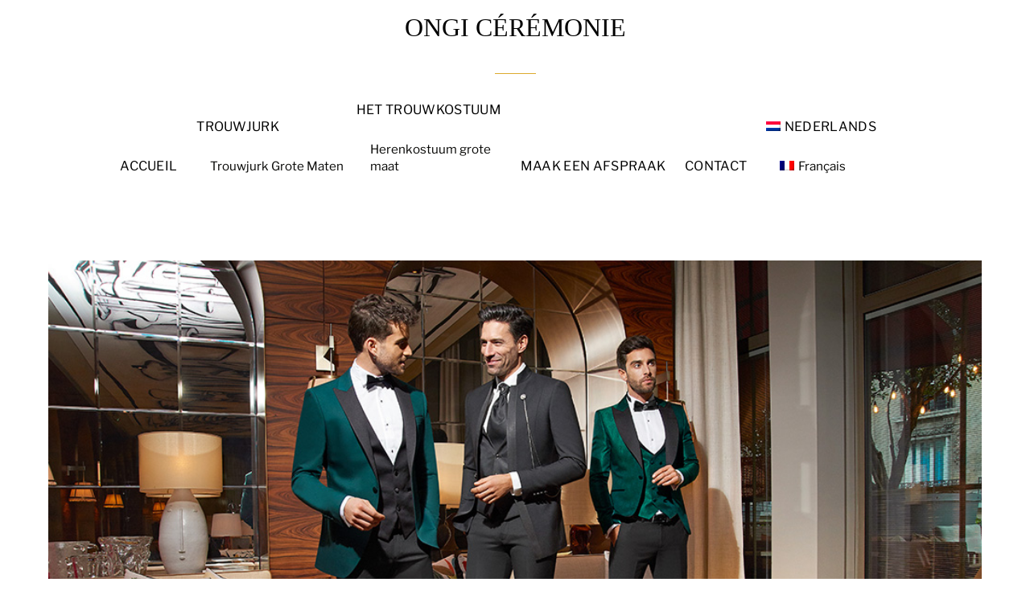

--- FILE ---
content_type: application/javascript
request_url: https://ongi-ceremonie.com/wp-content/plugins/smart-swatches/src/Frontend/assets/js/scripts.min.js?ver=1.0.5
body_size: 5937
content:
!function($,document){"use strict";function triggerSwatchesItem(swatch){var parent;swatch.hasClass("sp-smart-selected-swatch")?(swatch.removeClass("sp-smart-selected-swatch"),resetSwatchPrice(swatch),resetThumbnail(swatch),resetButtonData(swatch)):(swatch.parent().find(".sp-smart-swatches-item").each((function(){$(this).removeClass("sp-smart-selected-swatch")})),swatch.addClass("sp-smart-selected-swatch"));updateSelectOption(swatch),1==smart_swatches_settings.show_variation_label&&updateTitle(swatch)}function updateSelectOption(swatch){var value=swatch.hasClass("sp-smart-selected-swatch")||swatch.is(":checked")?swatch.data("slug"):"",select=swatch.closest(".sp-smart-swatches-container").prev().find("select");"slider"!=swatch.closest(".sp-smart-swatches-container").data("showstyle")||smart_swatches_settings.is_single_product||(select=swatch.closest(".smart-swatch-slider-wrapper").prev().find("select")),"slider"==swatch.closest(".sp-smart-swatches-container").data("product-showstyle")&&1==smart_swatches_settings.is_single_product&&(select=swatch.closest(".smart-swatch-slider-wrapper").prev().find("select")),select.length||(select=swatch.closest(".sp-smart-swatches-container").prev().find("select")),select.val(value).change()}function updateTitle(swatch){var label=swatch.closest("tr").prev("tr").children(".label");if($("body").hasClass("single-product")){if((label=swatch.closest("tr").find(".label")).find(".sp-smart-swatches-selected-label").remove(),!swatch.hasClass("sp-smart-swatches-item-radio-input")&&!swatch.hasClass("sp-smart-selected-swatch"))return;label.children("label").append('<span class="sp-smart-swatches-selected-label"></span>'),label.children("label").children(".sp-smart-swatches-selected-label").html(smart_swatches_settings.label_separator+" "+swatch.data("title"))}}function updateTitleShopPage(swatch){var label=swatch.closest("tr").prev("tr").children(".label");label.find(".sp-smart-swatches-selected-label").remove(),swatch.hasClass("sp-smart-selected-swatch")&&(label.find("label").append('<span class="sp-smart-swatches-selected-label"></span>'),label.find("label").children(".sp-smart-swatches-selected-label").html(smart_swatches_settings.label_separator+" "+swatch.data("title")))}function updateChangesSwatchesAvailability(){var addRemoveWithCommonClass=` ${smart_swatches_settings.disabled_class} sp-smart-swatches-out-of-stock`;$(".sp-smart-hidden-select select").each((function(){var availableOptions=[];$(this).children("option:not([disabled])").each((function(){""!==$(this).val()&&availableOptions.push($(this).val())})),$(this).parents(".sp-smart-hidden-select").next().find(".sp-smart-swatches-item").each((function(){-1===$.inArray($(this).attr("data-slug"),availableOptions)?($(this).find("input").attr("disabled","disabled"),$(this).addClass(addRemoveWithCommonClass)):($(this).find("input").removeAttr("disabled"),$(this).removeClass(addRemoveWithCommonClass))}))}))}function updateSwatchesSelection(){$(".sp-smart-hidden-select select").each((function(){var selected=$(this).val(),selectedItem;$(this).parents(".sp-smart-hidden-select").next().find(`[data-slug='${selected}']`).addClass("sp-smart-selected-swatch")}))}function resetSwatches(resetButton){$(".sp-smart-swatches-item").each((function(){$(this).removeClass("sp-smart-selected-swatch")})),$(".sp-smart-swatches-selected-label").remove()}function updateButtonData(variant,variation){var select=variant.find(".variations select"),data={},button=variant.parents("li.product, .sp-wps-product-details-inner,"+smart_swatches_settings.product_list_class).find(".sp-smart-swatches_ajax_add_to_cart");select.each((function(){var attributeName=$(this).data("attribute_name")||$(this).attr("name"),value=$(this).val()||"";data[attributeName]=value})),button.html(button.data("add_to_cart_text")),button.addClass("sp-smart-swatches_variation_found"),button.attr("data-variation_id",variation.variation_id),button.attr("data-selected_variant",JSON.stringify(data))}function addVariationFunctionality(){$(".spswp_variations_form:not(.variation-function-added)").each((function(){var thisForm=$(this);thisForm.addClass("variation-function-added"),thisForm.wc_variation_form(),thisForm.on("found_variation",(function(e,variation){$("body").hasClass("theme-betheme")&&displayAddToCartButtonOnBeTheme(thisForm,variation),$("body").hasClass("theme-astra")&&displayAddToCartButtonOnAstraTheme(thisForm,variation),updateThumbnail(thisForm,variation.image),thisForm.hasClass("sp-smart-swatches-catalog")||(updateSwatchPrice(thisForm,variation),updateButtonData(thisForm,variation))}))}))}function getChosenAttributes(){var $form,$attributeFields=$(".single-product .variations_form").find(".variations select"),data={},count=0,chosen=0;return $attributeFields.each((function(){var attribute_name=$(this).data("attribute_name")||$(this).attr("name"),value=$(this).val()||"";value.length>0&&chosen++,count++,data[attribute_name]=value})),{count:count,chosenCount:chosen,data:data}}function updateThumbnail(swatch,imageData){var listItem=swatch.closest("li.product,"+smart_swatches_settings.product_list_class),thumbnail=listItem.find("a img").length?listItem.find("a>img:first"):listItem.find("img:first");if(0===listItem.find(".sp-smart-swatches-original-thumbnail").length){var originalThumbnail=thumbnail.clone();thumbnail.after('<span class="sp-smart-swatches-original-thumbnail"></span>'),listItem.find(".sp-smart-swatches-original-thumbnail").html(originalThumbnail)}thumbnail.attr("src",imageData.thumb_src),thumbnail.attr("srcset","")}function resetThumbnail(swatch){var listItem=swatch.closest("li.product,"+smart_swatches_settings.product_list_class),thumbnail;listItem.find(".sp-smart-swatches-original-thumbnail").length&&(listItem.find("img:first").replaceWith(listItem.find(".sp-smart-swatches-original-thumbnail").html()),listItem.find(".sp-smart-swatches-original-thumbnail").remove())}function updateSwatchPrice(swatch,variation){if(0!==variation.price_html.length){var listItem=swatch.parents("li.product,"+smart_swatches_settings.product_list_class);if(listItem.hasClass("wpspro-product-data")||listItem.hasClass("wps-product-data")||listItem.hasClass("wpsf-product")){var price=listItem.find(".wpsp-product-price,.wpsf-product-price");listItem.find(".sp-smart-swatches-original-price").length?(price.replaceWith(variation.price_html),listItem.find(".price").addClass(price.attr("class"))):(price.after(variation.price_html),listItem.find(".price").addClass(price.attr("class")),price.removeClass(price.attr("class")).addClass("sp-smart-swatches-original-price"))}else{var price=listItem.find(".price,.wp-block-woocommerce-product-price");listItem.find(".sp-smart-swatches-original-price").length?price.replaceWith(variation.price_html):(price.after(variation.price_html),price.removeClass("price").addClass("sp-smart-swatches-original-price"),price.removeClass("wp-block-woocommerce-product-price").addClass("sp-smart-swatches-original-price"))}}}function resetSwatchPrice(swatch){var listItem=swatch.parents("li.product,"+smart_swatches_settings.product_list_class);listItem.hasClass("wpspro-product-data")||listItem.hasClass("wps-product-data")?listItem.find(".sp-smart-swatches-original-price").length&&(listItem.find(".price").remove(),listItem.find(".sp-smart-swatches-original-price").removeClass("sp-smart-swatches-original-price").addClass("wpsp-product-price")):listItem.find(".sp-smart-swatches-original-price").length&&(listItem.find(".price").remove(),listItem.find(".sp-smart-swatches-original-price").removeClass("sp-smart-swatches-original-price").addClass("price"))}function resetButtonData(variant){var button=variant.parents("li.product,.wps-product-data").find(".sp-smart-swatches_ajax_add_to_cart");button.html(button.data("select_options_text")),button.removeClass("sp-smart-swatches_variation_found added"),button.attr("data-variation_id",""),button.attr("data-selected_variant","")}function getSelectedOption(current_form){var selectedSwatches=current_form.find(".sp-smart-hidden-select select"),selected={};return selectedSwatches.each((function(){var select=$(this),getValue=select.val(),getAttrName=select.attr("data-attribute_name");""!==getValue&&""!==getAttrName&&(selected[getAttrName]=getValue)})),selected}function updateSwatchesSelectionFromURL(){if(smart_swatches_settings.generate_variation_url){var url=new URL(window.location.toString()),searchParams=new URLSearchParams(url.search),paramsObject={};searchParams.forEach((function(value,key){paramsObject[key]=value})),$.each(paramsObject,(function(key,value){$(".sp-smart-hidden-select select[name="+key+"]").each((function(){$(this).val(value)}))}))}}function moveSlider(slider,prevButton,nextButton,leftPosition,startPosition,endPosition,totalItems,itemsPerView){var isActive=!1;slider.animate({left:leftPosition},{duration:500,complete:function(){isActive=!1}})}function setupSwatchesSlider(slider,containerWidth){var swatchWidth=slider.find(".sp-smart-swatches-item").outerWidth();slider.find(".sp-smart-swatches-item").each((function(){var currentWidth=$(this).outerWidth();currentWidth>swatchWidth&&(swatchWidth=currentWidth)}));var swatchHeight=slider.find(".sp-smart-swatches-item").outerHeight(),itemWidth=swatchWidth+8,itemsPerView=Math.floor(containerWidth/itemWidth)-1,maxSliderWidth=itemWidth*itemsPerView,viewport=slider.find(".smart-swatch-slider-viewport"),list=slider.find(".smart-swatch-slider-viewport .sp-smart-swatches-container"),prevButton=slider.find(".smart-swatch-slider-control-buttons .smart-swatch-slider-prev"),nextButton=slider.find(".smart-swatch-slider-control-buttons .smart-swatch-slider-next"),totalItems=slider.find(".sp-smart-swatches-item").length,totalWidth=totalItems*itemWidth;if(totalItems>itemsPerView){viewport.css("overflow","hidden"),slider.find(".smart-swatch-slider-box").css("margin","0 20px"),list.css("width",totalWidth);var finalPosition,leftPosition="",startPosition=1,endPosition=totalItems>itemsPerView?itemsPerView:totalItems,arrowTop=swatchHeight/2-13,nextSpace=maxSliderWidth;slider.find(".smart-swatch-slider-box, .smart-swatch-slider-viewport").css("max-width",maxSliderWidth),slider.find(".smart-swatch-slider-viewport").css("max-width",maxSliderWidth),slider.find(".smart-swatch-slider-control").css("top",arrowTop),prevButton.on("click",(function(e){e.preventDefault();var remainingToView=startPosition-1,itemsNextView=itemsPerView;remainingToView<itemsPerView?(startPosition=1,endPosition=itemsPerView,itemsNextView=remainingToView):(startPosition-=itemsPerView,endPosition-=itemsPerView),nextButton.removeClass("disabled"),remainingToView<1&&prevButton.addClass("disabled"),remainingToView>0&&(prevButton.removeClass("disabled"),moveSlider(list,prevButton,nextButton,leftPosition=1===startPosition?1:"+="+itemWidth*itemsNextView,startPosition,endPosition,totalItems,itemsPerView))})),nextButton.on("click",(function(e){e.preventDefault();var remainingToView=totalItems-endPosition,itemsNextView=itemsPerView;remainingToView<itemsPerView?(startPosition+=remainingToView,endPosition+=remainingToView,itemsNextView=remainingToView):(startPosition+=itemsPerView,endPosition+=itemsPerView),prevButton.removeClass("disabled"),remainingToView<1&&nextButton.addClass("disabled"),remainingToView>0&&(nextButton.removeClass("disabled"),moveSlider(list,prevButton,nextButton,leftPosition="-="+itemWidth*itemsNextView,startPosition,endPosition,totalItems,itemsPerView))}))}else prevButton.css("display","none"),nextButton.css("display","none"),slider.find(".smart-swatch-slider-box").css("margin","0"),slider.addClass("slider-not-initialized")}$(document).on("ajaxComplete",(function(){addVariationFunctionality(),setTimeout(()=>{updateChangesSwatchesAvailability(),updateSwatchesSelection()},1e3)})),$(document).on("click",".sp-smart-swatches-item:not(.sp-smart-swatches-item-radio-input)",(function(e){e.preventDefault();var swatchesItem=$(this);swatchesItem.hasClass("sp-smart-swatches-disabled")||swatchesItem.hasClass("sp-smart-swatches-out-of-stock")||swatchesItem.hasClass("sp-smart-selected-swatch")&&1!=smart_swatches_settings.clear_reselect||triggerSwatchesItem(swatchesItem)})),$(document).on("click",".sp-smart-swatches-item-radio-input",(function(e){var swatchesItem=$(this);swatchesItem.hasClass("sp-smart-swatches-disabled")||swatchesItem.hasClass("sp-smart-swatches-out-of-stock")||swatchesItem.hasClass("sp-smart-selected-swatch")&&!smart_swatches_settings.clear_reselect||triggerSwatchesItem(swatchesItem)})),"mouseover"==smart_swatches_settings.swatch_active_on&&1==smart_swatches_settings.catalog_mode&&1!=smart_swatches_settings.is_single_product&&$(document).find(".sp-smart-swatches-item").mouseover((function(event){event.stopPropagation(),$(this).trigger("click").trigger("focusin")})),$("body").on("click",".sp-smart-swatches_ajax_add_to_cart.sp-smart-swatches_variation_found",(function(e){e.preventDefault();var current_button=$(this);if(current_button.is(".wc-variation-is-unavailable"))return alert("Variation is unavailable");var productId=current_button.data("product_id"),productQuantity=current_button.data("quantity"),variationId=current_button.attr("data-variation_id");if(variationId=parseInt(variationId),isNaN(productId)||isNaN(variationId)||0===productId||0===variationId)return!0;var variation=current_button.attr("data-selected_variant");variation=JSON.parse(variation);var data={action:"smart_swatches_ajax_add_to_cart",security:smart_swatches_settings.nonce,product_id:productId,variation_id:variationId,quantity:productQuantity,variation:variation};$(document.body).trigger("adding_to_cart",[current_button,data]),current_button.removeClass("added").addClass("loading"),current_button.parents(".fusion-product-wrapper").addClass("ssp-adding"),$.ajax({type:"POST",url:smart_swatches_settings.ajax_url,data:data,dataType:"json",success:function(response){response&&(response.error&&response.product_url?window.location=response.product_url:($(document.body).trigger("added_to_cart",[response.fragments,response.cart_hash,current_button]),$(document.body).trigger("update_checkout"),current_button.removeClass("loading").addClass("added"),current_button.parents(".fusion-product-wrapper").find(".awb-icon-spinner").removeClass("awb-icon-spinner").addClass("awb-icon-check-square-o"),setTimeout(()=>{current_button.parents(".fusion-product-wrapper").removeClass("ssp-adding").find(".awb-icon-check-square-o").removeClass("awb-icon-check-square-o").addClass("awb-icon-spinner")},1e3)))},error:function(errorThrown){current_button.removeClass("loading"),current_button.parents(".fusion-product-wrapper").removeClass("ssp-adding")}})})),$(document).on("change",".sp-smart-hidden-select select",(function(){setTimeout(()=>{updateChangesSwatchesAvailability()},200)})),$(document).ready((function(){setTimeout(()=>{updateChangesSwatchesAvailability(),updateSwatchesSelection(),1==smart_swatches_settings.show_variation_label&&$(".sp-smart-swatches-item.sp-smart-selected-swatch").each((function(){updateTitle($(this))}))},1e3)})),$(window).on("load",(function(){addVariationFunctionality(),updateChangesSwatchesAvailability()})),$(".reset_variations").on("click",(function(){var resetButton=$(this);resetSwatches(resetButton),resetButtonData(resetButton),resetThumbnail(resetButton)})),$(document).on("click",".spswp-shop-variations, .smart-swatch-slider-wrapper, .smart-swatch-slide, .spswp_variations_form",(function(e){e.preventDefault(),e.stopPropagation()})),$(".spswp-shop-variations .sp-smart-more-link").on("click",(function(e){window.location=e.target.href})),$.fn.smart_swatches_tooltip=function(){var tooltip_position=smart_swatches_settings.tooltip_position,tooltip_effect=smart_swatches_settings.tooltip_effect,tooltip_class="smart-swatch-arrow-"+tooltip_position,isBeTheme=$("body").hasClass("theme-betheme");return this.each((function(){var $this=$(this),$tooltip,offset_top,offset_left;$this.find(".smart-swatch-tooltip-inner").length&&""!==$this.find(".smart-swatch-tooltip-inner").html().trim()&&($this.on({mouseenter:function(){$this.hasClass("sp-smart-swatches-out-of-stock")||($tooltip=$('<div class="smart-swatches-framework-tooltip '+tooltip_class+'"></div>').html($this.find(".smart-swatch-tooltip-inner").html()).appendTo("body"),offset_top=$this.offset().top-($tooltip.outerHeight()+7)-(isBeTheme?34:0),offset_left=$this.offset().left-$tooltip.outerWidth()/2+$this.outerWidth()/2,$tooltip.css({top:offset_top,left:offset_left}),$tooltip.addClass(tooltip_effect))},mouseleave:function(){void 0!==$tooltip&&($tooltip.is(":hover")||$tooltip.remove())}}),$("body").on("mouseleave",".smart-swatches-framework-tooltip",(function(){void 0!==$tooltip&&$tooltip.remove()})))}))},$(".smart-swatch-tooltip").smart_swatches_tooltip(),$(".spswp_variations_form .sp-smart-swatches-container").each((function(){var shop_attr_style=$(this).data("showstyle");shop_attr_style=void 0!==shop_attr_style?shop_attr_style:"undefined",$(this).closest("tr").addClass("smart-swatch-"+shop_attr_style),$(this).closest("tr.smart-swatch-accordion").siblings("tr").find("label").append('<i class="smart-swatch-accordion-icon smart-swatches-icon-minus"></i>')})),$(".single-product .variations tr .sp-smart-swatches-container").each((function(){var shop_attr_style=$(this).data("product-showstyle");shop_attr_style=void 0!==shop_attr_style?shop_attr_style:"default",$(this).closest("tr").addClass("smart-swatch-"+shop_attr_style),$(this).closest("tr.smart-swatch-accordion").find("label").append('<i class="smart-swatch-accordion-icon smart-swatches-icon-minus"></i>')})),$(document).find(".variations tr.smart-swatch-accordion").on("click",(function(e){var nextRow;e.preventDefault(),$(this).find(".value").toggleClass("spswp-hidden");var plus=$(this).find("label i");plus.hasClass("smart-swatches-icon-minus")?plus.removeClass("smart-swatches-icon-minus").addClass("smart-swatches-icon-plus"):plus.hasClass("smart-swatches-icon-plus")&&plus.removeClass("smart-swatches-icon-plus").addClass("smart-swatches-icon-minus")})),$(document).find(".spswp-shop-variations .smart-swatch-accordion").siblings("tr").on("click",(function(e){var nextRow;e.preventDefault(),$(this).siblings("tr.smart-swatch-accordion").find(".value").toggleClass("spswp-hidden");var plus=$(this).find("label i");plus.hasClass("smart-swatches-icon-minus")?plus.removeClass("smart-swatches-icon-minus").addClass("smart-swatches-icon-plus"):plus.hasClass("smart-swatches-icon-plus")&&plus.removeClass("smart-swatches-icon-plus").addClass("smart-swatches-icon-minus")})),$(".smart-swatch-horizontal_scroll").each((function(index,element){var $wrapper_width=$(this).parents(".spswp_variations_form").outerWidth();$(this).find(".sp-smart-swatches-container").css("width",$wrapper_width)})),$(".smart-swatch-vertical_scroll").each((function(index,element){var swatchHeight=$(this).find(".sp-smart-swatches-item").outerHeight();$(this).find(".sp-smart-swatches-item").each((function(){var currentWidth=$(this).outerWidth();currentWidth>swatchHeight&&(swatchHeight=currentWidth)})),$(this).find(".sp-smart-swatches-container").css("height",swatchHeight+10)})),$(".smart-swatch-slider").each((function(index,element){$(this).find(".sp-smart-swatches-container").wrap('<div class="smart-swatch-slider-wrapper"><div class="smart-swatch-slider-box"><div class="smart-swatch-slider-viewport"></div></div></div>'),$(this).find(".smart-swatch-slider-box").append('<div class="smart-swatch-slider-control-buttons"></div>'),$(this).find(".smart-swatch-slider-control-buttons").append('<div class="prev smart-swatch-slider-control smart-swatch-slider-prev"><i class="smart-swatches-icon-left-open-2 smart-swatch-slider-arrow"></i></div>'),$(this).find(".smart-swatch-slider-control-buttons").append('<div class="next smart-swatch-slider-control smart-swatch-slider-next"> <i class="smart-swatches-icon-right-open-1 smart-swatch-slider-arrow"></i></div>');var containerWidth=$(this).find(".smart-swatch-slider-wrapper").width();setupSwatchesSlider($(element),containerWidth)}));var observer=new IntersectionObserver((function(entries){entries.forEach((function(entry){if(entry.isIntersecting){var img=entry.target;img.dataset.src&&(img.src=img.dataset.src,img.removeAttribute("data-src")),img.dataset.srcset&&(img.srcset=img.dataset.srcset,img.removeAttribute("data-srcset")),img.classList.remove("lcp-lazyload"),img.classList.add("lcp-lazyloaded"),observer.unobserve(img),setTimeout((function(){img.style.removeProperty("height")}),300)}}))}));function custom_lazyLoad(){var lazyImages;document.querySelectorAll(".lcp-lazyload").forEach((function(img){var image_height=img.getAttribute("height")/img.getAttribute("width")*img.offsetWidth;image_height>10&&(img.style.height=image_height+"px"),observer.observe(img)}))}function displayAddToCartButtonOnBeTheme(thisForm,variation){let productId=thisForm.data("product_id"),variationId=variation.variation_id,sku=variation.sku,$buttonContainer=$(document).find(".product-type-variable.post-"+productId+" .link.tooltip-txt"),$existingButton=$buttonContainer.siblings(".add_to_cart_button");$existingButton.length?updateAddToCartButtonAttrs($existingButton):$buttonContainer.before(`\n            <a rel="nofollow" data-tooltip="Add to cart" data-position="left"\n                href="?add-to-cart=${productId}" data-quantity="1"\n                data-product_id="${productId}" data-product_sku="${sku}"\n                data-variation_id="${variationId}" data-selected_variant='${JSON.stringify(variation.attributes)}'\n                class="add_to_cart_button ajax_add_to_cart product_type_variable sp-smart-swatches_ajax_add_to_cart tooltip tooltip-txt">\n                <svg viewBox="0 0 26 26">\n                    <defs>\n                        <style>.path{fill:none;stroke:#333;stroke-miterlimit:10;stroke-width:1.5px;}</style>\n                    </defs>\n                    <polygon class="path" points="20.4 20.4 5.6 20.4 6.83 10.53 19.17 10.53 20.4 20.4"></polygon>\n                    <path class="path" d="M9.3,10.53V9.3a3.7,3.7,0,1,1,7.4,0v1.23"></path>\n                </svg>\n            </a>\n        `)}function displayAddToCartButtonOnAstraTheme(thisForm,variation){let productId=thisForm.data("product_id"),variationId=variation.variation_id,sku=variation.sku,$buttonContainer=$(document).find(".product-type-variable.post-"+productId+" a.ast-on-card-button"),$existingButton=$buttonContainer.hasClass(".ajax_add_to_cart");$existingButton?updateAddToCartButtonAttrs($existingButton):$buttonContainer.replaceWith(`\n                <a rel="nofollow" data-tooltip="Add to cart" data-position="left"\n                href="?add-to-cart=${productId}" data-quantity="1"\n                data-product_id="${productId}" data-product_sku="${sku}"\n                data-variation_id="${variationId}" data-selected_variant='${JSON.stringify(variation.attributes)}'\n                class="ast-on-card-button ast-select-options-trigger add_to_cart_button ajax_add_to_cart product_type_variable sp-smart-swatches_ajax_add_to_cart">\n                <span class="ahfb-svg-iconset">\n                    <span class="ast-icon icon-bag">\n                        <svg xmlns="http://www.w3.org/2000/svg" xmlns:xlink="http://www.w3.org/1999/xlink" version="1.1" id="ast-bag-icon-svg" x="0px" y="0px" width="100" height="100" viewBox="826 826 140 140" enable-background="new 826 826 140 140" xml:space="preserve">\n                        <path d="M960.758,934.509l2.632,23.541c0.15,1.403-0.25,2.657-1.203,3.761c-0.953,1.053-2.156,1.579-3.61,1.579H833.424  c-1.454,0-2.657-0.526-3.61-1.579c-0.952-1.104-1.354-2.357-1.203-3.761l2.632-23.541H960.758z M953.763,871.405l6.468,58.29H831.77  l6.468-58.29c0.15-1.203,0.677-2.218,1.58-3.045c0.903-0.827,1.981-1.241,3.234-1.241h19.254v9.627c0,2.658,0.94,4.927,2.82,6.807  s4.149,2.82,6.807,2.82c2.658,0,4.926-0.94,6.807-2.82s2.821-4.149,2.821-6.807v-9.627h28.882v9.627  c0,2.658,0.939,4.927,2.819,6.807c1.881,1.88,4.149,2.82,6.807,2.82s4.927-0.94,6.808-2.82c1.879-1.88,2.82-4.149,2.82-6.807v-9.627  h19.253c1.255,0,2.332,0.414,3.235,1.241C953.086,869.187,953.612,870.202,953.763,871.405z M924.881,857.492v19.254  c0,1.304-0.476,2.432-1.429,3.385s-2.08,1.429-3.385,1.429c-1.303,0-2.432-0.477-3.384-1.429c-0.953-0.953-1.43-2.081-1.43-3.385  v-19.254c0-5.315-1.881-9.853-5.641-13.613c-3.76-3.761-8.298-5.641-13.613-5.641s-9.853,1.88-13.613,5.641  c-3.761,3.76-5.641,8.298-5.641,13.613v19.254c0,1.304-0.476,2.432-1.429,3.385c-0.953,0.953-2.081,1.429-3.385,1.429  c-1.303,0-2.432-0.477-3.384-1.429c-0.953-0.953-1.429-2.081-1.429-3.385v-19.254c0-7.973,2.821-14.779,8.461-20.42  c5.641-5.641,12.448-8.461,20.42-8.461c7.973,0,14.779,2.82,20.42,8.461C922.062,842.712,924.881,849.519,924.881,857.492z"></path>\n                        </svg>\n                    </span>\n                </span>\n                <span class="ast-card-action-tooltip"> Add to cart </span>\n                </a>\n            `)}function updateAddToCartButtonAttrs($existingButton){$existingButton.attr({href:"?add-to-cart="+productId,"data-product_id":productId,"data-quantity":"1","data-product_sku":sku,"data-variation_id":variationId,"data-selected_variant":JSON.stringify(variation.attributes)})}custom_lazyLoad(),$(document).on("sp_smart_swatches_event",(function(){addVariationFunctionality()}))}(jQuery,document);